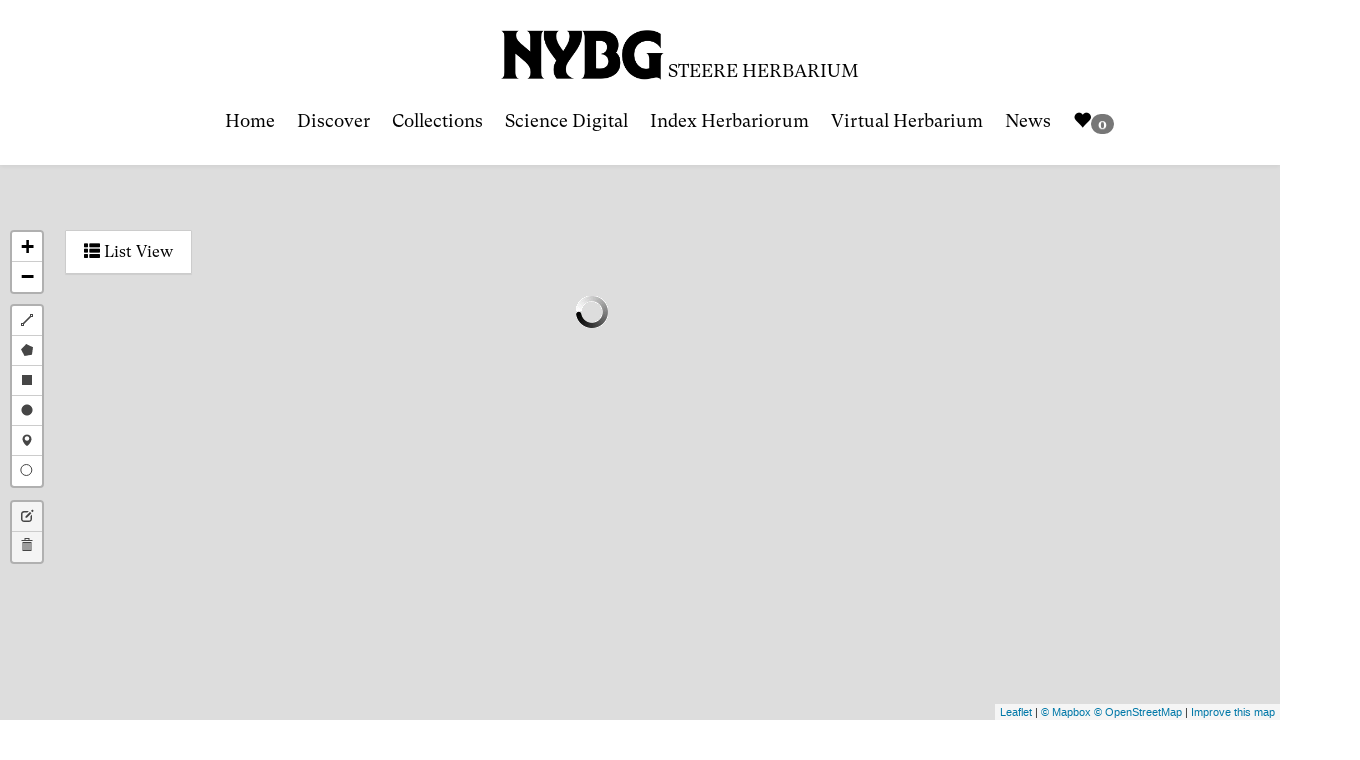

--- FILE ---
content_type: text/html; charset=UTF-8
request_url: https://sweetgum.nybg.org/science/vh/map/?SummaryData=waltheria+bahamensis&LimitPerPage=100
body_size: 8642
content:
<!doctype html>
<html lang="en-US">
<head>
    <meta charset="UTF-8">
    <meta name="viewport" content="width=device-width, initial-scale=1">
    <meta http-equiv="X-UA-Compatible" content="IE=edge">
    <meta name="theme-color" content="#000000"/>
    <link rel="profile" href="http://gmpg.org/xfn/11">
    <link rel="icon" href="https://sweetgum.nybg.org/favicon.png" sizes="32x32" />
    <meta name='robots' content='noindex, nofollow' />
	<style>img:is([sizes="auto" i], [sizes^="auto," i]) { contain-intrinsic-size: 3000px 1500px }</style>
	
	<!-- This site is optimized with the Yoast SEO plugin v26.7 - https://yoast.com/wordpress/plugins/seo/ -->
	<title>Map - The William &amp; Lynda Steere Herbarium</title>
	<meta property="og:locale" content="en_US" />
	<meta property="og:type" content="article" />
	<meta property="og:title" content="Map - The William &amp; Lynda Steere Herbarium" />
	<meta property="og:url" content="https://sweetgum.nybg.org/science/vh/map/" />
	<meta property="og:site_name" content="The William &amp; Lynda Steere Herbarium" />
	<meta property="article:modified_time" content="2019-01-29T16:31:20+00:00" />
	<meta name="twitter:card" content="summary_large_image" />
	<script type="application/ld+json" class="yoast-schema-graph">{"@context":"https://schema.org","@graph":[{"@type":"WebPage","@id":"https://sweetgum.nybg.org/science/vh/map/","url":"https://sweetgum.nybg.org/science/vh/map/","name":"Map - The William &amp; Lynda Steere Herbarium","isPartOf":{"@id":"https://sweetgum.nybg.org/science/#website"},"datePublished":"2018-07-31T18:41:10+00:00","dateModified":"2019-01-29T16:31:20+00:00","breadcrumb":{"@id":"https://sweetgum.nybg.org/science/vh/map/#breadcrumb"},"inLanguage":"en-US","potentialAction":[{"@type":"ReadAction","target":["https://sweetgum.nybg.org/science/vh/map/"]}]},{"@type":"BreadcrumbList","@id":"https://sweetgum.nybg.org/science/vh/map/#breadcrumb","itemListElement":[{"@type":"ListItem","position":1,"name":"Home","item":"https://sweetgum.nybg.org/science/"},{"@type":"ListItem","position":2,"name":"C. V. Starr Virtual Herbarium","item":"https://sweetgum.nybg.org/science/vh/"},{"@type":"ListItem","position":3,"name":"Map"}]},{"@type":"WebSite","@id":"https://sweetgum.nybg.org/science/#website","url":"https://sweetgum.nybg.org/science/","name":"The William &amp; Lynda Steere Herbarium","description":"","publisher":{"@id":"https://sweetgum.nybg.org/science/#organization"},"potentialAction":[{"@type":"SearchAction","target":{"@type":"EntryPoint","urlTemplate":"https://sweetgum.nybg.org/science/?s={search_term_string}"},"query-input":{"@type":"PropertyValueSpecification","valueRequired":true,"valueName":"search_term_string"}}],"inLanguage":"en-US"},{"@type":"Organization","@id":"https://sweetgum.nybg.org/science/#organization","name":"The William & Lynda Steere Herbarium","url":"https://sweetgum.nybg.org/science/","logo":{"@type":"ImageObject","inLanguage":"en-US","@id":"https://sweetgum.nybg.org/science/#/schema/logo/image/","url":"https://sweetgum.nybg.org/science/wp-content/uploads/2022/10/logo.png","contentUrl":"https://sweetgum.nybg.org/science/wp-content/uploads/2022/10/logo.png","width":995,"height":243,"caption":"The William & Lynda Steere Herbarium"},"image":{"@id":"https://sweetgum.nybg.org/science/#/schema/logo/image/"}}]}</script>
	<!-- / Yoast SEO plugin. -->


<link rel='dns-prefetch' href='//cdnjs.cloudflare.com' />
<link rel='dns-prefetch' href='//fonts.googleapis.com' />
<link rel="alternate" type="application/rss+xml" title="The William &amp; Lynda Steere Herbarium &raquo; Feed" href="https://sweetgum.nybg.org/science/feed/" />
<link rel="alternate" type="application/rss+xml" title="The William &amp; Lynda Steere Herbarium &raquo; Comments Feed" href="https://sweetgum.nybg.org/science/comments/feed/" />
<script type="text/javascript">
/* <![CDATA[ */
window._wpemojiSettings = {"baseUrl":"https:\/\/s.w.org\/images\/core\/emoji\/15.0.3\/72x72\/","ext":".png","svgUrl":"https:\/\/s.w.org\/images\/core\/emoji\/15.0.3\/svg\/","svgExt":".svg","source":{"concatemoji":"https:\/\/sweetgum.nybg.org\/science\/wp-includes\/js\/wp-emoji-release.min.js?ver=6.7.4"}};
/*! This file is auto-generated */
!function(i,n){var o,s,e;function c(e){try{var t={supportTests:e,timestamp:(new Date).valueOf()};sessionStorage.setItem(o,JSON.stringify(t))}catch(e){}}function p(e,t,n){e.clearRect(0,0,e.canvas.width,e.canvas.height),e.fillText(t,0,0);var t=new Uint32Array(e.getImageData(0,0,e.canvas.width,e.canvas.height).data),r=(e.clearRect(0,0,e.canvas.width,e.canvas.height),e.fillText(n,0,0),new Uint32Array(e.getImageData(0,0,e.canvas.width,e.canvas.height).data));return t.every(function(e,t){return e===r[t]})}function u(e,t,n){switch(t){case"flag":return n(e,"\ud83c\udff3\ufe0f\u200d\u26a7\ufe0f","\ud83c\udff3\ufe0f\u200b\u26a7\ufe0f")?!1:!n(e,"\ud83c\uddfa\ud83c\uddf3","\ud83c\uddfa\u200b\ud83c\uddf3")&&!n(e,"\ud83c\udff4\udb40\udc67\udb40\udc62\udb40\udc65\udb40\udc6e\udb40\udc67\udb40\udc7f","\ud83c\udff4\u200b\udb40\udc67\u200b\udb40\udc62\u200b\udb40\udc65\u200b\udb40\udc6e\u200b\udb40\udc67\u200b\udb40\udc7f");case"emoji":return!n(e,"\ud83d\udc26\u200d\u2b1b","\ud83d\udc26\u200b\u2b1b")}return!1}function f(e,t,n){var r="undefined"!=typeof WorkerGlobalScope&&self instanceof WorkerGlobalScope?new OffscreenCanvas(300,150):i.createElement("canvas"),a=r.getContext("2d",{willReadFrequently:!0}),o=(a.textBaseline="top",a.font="600 32px Arial",{});return e.forEach(function(e){o[e]=t(a,e,n)}),o}function t(e){var t=i.createElement("script");t.src=e,t.defer=!0,i.head.appendChild(t)}"undefined"!=typeof Promise&&(o="wpEmojiSettingsSupports",s=["flag","emoji"],n.supports={everything:!0,everythingExceptFlag:!0},e=new Promise(function(e){i.addEventListener("DOMContentLoaded",e,{once:!0})}),new Promise(function(t){var n=function(){try{var e=JSON.parse(sessionStorage.getItem(o));if("object"==typeof e&&"number"==typeof e.timestamp&&(new Date).valueOf()<e.timestamp+604800&&"object"==typeof e.supportTests)return e.supportTests}catch(e){}return null}();if(!n){if("undefined"!=typeof Worker&&"undefined"!=typeof OffscreenCanvas&&"undefined"!=typeof URL&&URL.createObjectURL&&"undefined"!=typeof Blob)try{var e="postMessage("+f.toString()+"("+[JSON.stringify(s),u.toString(),p.toString()].join(",")+"));",r=new Blob([e],{type:"text/javascript"}),a=new Worker(URL.createObjectURL(r),{name:"wpTestEmojiSupports"});return void(a.onmessage=function(e){c(n=e.data),a.terminate(),t(n)})}catch(e){}c(n=f(s,u,p))}t(n)}).then(function(e){for(var t in e)n.supports[t]=e[t],n.supports.everything=n.supports.everything&&n.supports[t],"flag"!==t&&(n.supports.everythingExceptFlag=n.supports.everythingExceptFlag&&n.supports[t]);n.supports.everythingExceptFlag=n.supports.everythingExceptFlag&&!n.supports.flag,n.DOMReady=!1,n.readyCallback=function(){n.DOMReady=!0}}).then(function(){return e}).then(function(){var e;n.supports.everything||(n.readyCallback(),(e=n.source||{}).concatemoji?t(e.concatemoji):e.wpemoji&&e.twemoji&&(t(e.twemoji),t(e.wpemoji)))}))}((window,document),window._wpemojiSettings);
/* ]]> */
</script>
<style id='wp-emoji-styles-inline-css' type='text/css'>

	img.wp-smiley, img.emoji {
		display: inline !important;
		border: none !important;
		box-shadow: none !important;
		height: 1em !important;
		width: 1em !important;
		margin: 0 0.07em !important;
		vertical-align: -0.1em !important;
		background: none !important;
		padding: 0 !important;
	}
</style>
<link rel='stylesheet' id='wp-block-library-css' href='https://sweetgum.nybg.org/science/wp-includes/css/dist/block-library/style.min.css?ver=6.7.4' type='text/css' media='all' />
<style id='classic-theme-styles-inline-css' type='text/css'>
/*! This file is auto-generated */
.wp-block-button__link{color:#fff;background-color:#32373c;border-radius:9999px;box-shadow:none;text-decoration:none;padding:calc(.667em + 2px) calc(1.333em + 2px);font-size:1.125em}.wp-block-file__button{background:#32373c;color:#fff;text-decoration:none}
</style>
<style id='global-styles-inline-css' type='text/css'>
:root{--wp--preset--aspect-ratio--square: 1;--wp--preset--aspect-ratio--4-3: 4/3;--wp--preset--aspect-ratio--3-4: 3/4;--wp--preset--aspect-ratio--3-2: 3/2;--wp--preset--aspect-ratio--2-3: 2/3;--wp--preset--aspect-ratio--16-9: 16/9;--wp--preset--aspect-ratio--9-16: 9/16;--wp--preset--color--black: #000000;--wp--preset--color--cyan-bluish-gray: #abb8c3;--wp--preset--color--white: #ffffff;--wp--preset--color--pale-pink: #f78da7;--wp--preset--color--vivid-red: #cf2e2e;--wp--preset--color--luminous-vivid-orange: #ff6900;--wp--preset--color--luminous-vivid-amber: #fcb900;--wp--preset--color--light-green-cyan: #7bdcb5;--wp--preset--color--vivid-green-cyan: #00d084;--wp--preset--color--pale-cyan-blue: #8ed1fc;--wp--preset--color--vivid-cyan-blue: #0693e3;--wp--preset--color--vivid-purple: #9b51e0;--wp--preset--gradient--vivid-cyan-blue-to-vivid-purple: linear-gradient(135deg,rgba(6,147,227,1) 0%,rgb(155,81,224) 100%);--wp--preset--gradient--light-green-cyan-to-vivid-green-cyan: linear-gradient(135deg,rgb(122,220,180) 0%,rgb(0,208,130) 100%);--wp--preset--gradient--luminous-vivid-amber-to-luminous-vivid-orange: linear-gradient(135deg,rgba(252,185,0,1) 0%,rgba(255,105,0,1) 100%);--wp--preset--gradient--luminous-vivid-orange-to-vivid-red: linear-gradient(135deg,rgba(255,105,0,1) 0%,rgb(207,46,46) 100%);--wp--preset--gradient--very-light-gray-to-cyan-bluish-gray: linear-gradient(135deg,rgb(238,238,238) 0%,rgb(169,184,195) 100%);--wp--preset--gradient--cool-to-warm-spectrum: linear-gradient(135deg,rgb(74,234,220) 0%,rgb(151,120,209) 20%,rgb(207,42,186) 40%,rgb(238,44,130) 60%,rgb(251,105,98) 80%,rgb(254,248,76) 100%);--wp--preset--gradient--blush-light-purple: linear-gradient(135deg,rgb(255,206,236) 0%,rgb(152,150,240) 100%);--wp--preset--gradient--blush-bordeaux: linear-gradient(135deg,rgb(254,205,165) 0%,rgb(254,45,45) 50%,rgb(107,0,62) 100%);--wp--preset--gradient--luminous-dusk: linear-gradient(135deg,rgb(255,203,112) 0%,rgb(199,81,192) 50%,rgb(65,88,208) 100%);--wp--preset--gradient--pale-ocean: linear-gradient(135deg,rgb(255,245,203) 0%,rgb(182,227,212) 50%,rgb(51,167,181) 100%);--wp--preset--gradient--electric-grass: linear-gradient(135deg,rgb(202,248,128) 0%,rgb(113,206,126) 100%);--wp--preset--gradient--midnight: linear-gradient(135deg,rgb(2,3,129) 0%,rgb(40,116,252) 100%);--wp--preset--font-size--small: 13px;--wp--preset--font-size--medium: 20px;--wp--preset--font-size--large: 36px;--wp--preset--font-size--x-large: 42px;--wp--preset--spacing--20: 0.44rem;--wp--preset--spacing--30: 0.67rem;--wp--preset--spacing--40: 1rem;--wp--preset--spacing--50: 1.5rem;--wp--preset--spacing--60: 2.25rem;--wp--preset--spacing--70: 3.38rem;--wp--preset--spacing--80: 5.06rem;--wp--preset--shadow--natural: 6px 6px 9px rgba(0, 0, 0, 0.2);--wp--preset--shadow--deep: 12px 12px 50px rgba(0, 0, 0, 0.4);--wp--preset--shadow--sharp: 6px 6px 0px rgba(0, 0, 0, 0.2);--wp--preset--shadow--outlined: 6px 6px 0px -3px rgba(255, 255, 255, 1), 6px 6px rgba(0, 0, 0, 1);--wp--preset--shadow--crisp: 6px 6px 0px rgba(0, 0, 0, 1);}:where(.is-layout-flex){gap: 0.5em;}:where(.is-layout-grid){gap: 0.5em;}body .is-layout-flex{display: flex;}.is-layout-flex{flex-wrap: wrap;align-items: center;}.is-layout-flex > :is(*, div){margin: 0;}body .is-layout-grid{display: grid;}.is-layout-grid > :is(*, div){margin: 0;}:where(.wp-block-columns.is-layout-flex){gap: 2em;}:where(.wp-block-columns.is-layout-grid){gap: 2em;}:where(.wp-block-post-template.is-layout-flex){gap: 1.25em;}:where(.wp-block-post-template.is-layout-grid){gap: 1.25em;}.has-black-color{color: var(--wp--preset--color--black) !important;}.has-cyan-bluish-gray-color{color: var(--wp--preset--color--cyan-bluish-gray) !important;}.has-white-color{color: var(--wp--preset--color--white) !important;}.has-pale-pink-color{color: var(--wp--preset--color--pale-pink) !important;}.has-vivid-red-color{color: var(--wp--preset--color--vivid-red) !important;}.has-luminous-vivid-orange-color{color: var(--wp--preset--color--luminous-vivid-orange) !important;}.has-luminous-vivid-amber-color{color: var(--wp--preset--color--luminous-vivid-amber) !important;}.has-light-green-cyan-color{color: var(--wp--preset--color--light-green-cyan) !important;}.has-vivid-green-cyan-color{color: var(--wp--preset--color--vivid-green-cyan) !important;}.has-pale-cyan-blue-color{color: var(--wp--preset--color--pale-cyan-blue) !important;}.has-vivid-cyan-blue-color{color: var(--wp--preset--color--vivid-cyan-blue) !important;}.has-vivid-purple-color{color: var(--wp--preset--color--vivid-purple) !important;}.has-black-background-color{background-color: var(--wp--preset--color--black) !important;}.has-cyan-bluish-gray-background-color{background-color: var(--wp--preset--color--cyan-bluish-gray) !important;}.has-white-background-color{background-color: var(--wp--preset--color--white) !important;}.has-pale-pink-background-color{background-color: var(--wp--preset--color--pale-pink) !important;}.has-vivid-red-background-color{background-color: var(--wp--preset--color--vivid-red) !important;}.has-luminous-vivid-orange-background-color{background-color: var(--wp--preset--color--luminous-vivid-orange) !important;}.has-luminous-vivid-amber-background-color{background-color: var(--wp--preset--color--luminous-vivid-amber) !important;}.has-light-green-cyan-background-color{background-color: var(--wp--preset--color--light-green-cyan) !important;}.has-vivid-green-cyan-background-color{background-color: var(--wp--preset--color--vivid-green-cyan) !important;}.has-pale-cyan-blue-background-color{background-color: var(--wp--preset--color--pale-cyan-blue) !important;}.has-vivid-cyan-blue-background-color{background-color: var(--wp--preset--color--vivid-cyan-blue) !important;}.has-vivid-purple-background-color{background-color: var(--wp--preset--color--vivid-purple) !important;}.has-black-border-color{border-color: var(--wp--preset--color--black) !important;}.has-cyan-bluish-gray-border-color{border-color: var(--wp--preset--color--cyan-bluish-gray) !important;}.has-white-border-color{border-color: var(--wp--preset--color--white) !important;}.has-pale-pink-border-color{border-color: var(--wp--preset--color--pale-pink) !important;}.has-vivid-red-border-color{border-color: var(--wp--preset--color--vivid-red) !important;}.has-luminous-vivid-orange-border-color{border-color: var(--wp--preset--color--luminous-vivid-orange) !important;}.has-luminous-vivid-amber-border-color{border-color: var(--wp--preset--color--luminous-vivid-amber) !important;}.has-light-green-cyan-border-color{border-color: var(--wp--preset--color--light-green-cyan) !important;}.has-vivid-green-cyan-border-color{border-color: var(--wp--preset--color--vivid-green-cyan) !important;}.has-pale-cyan-blue-border-color{border-color: var(--wp--preset--color--pale-cyan-blue) !important;}.has-vivid-cyan-blue-border-color{border-color: var(--wp--preset--color--vivid-cyan-blue) !important;}.has-vivid-purple-border-color{border-color: var(--wp--preset--color--vivid-purple) !important;}.has-vivid-cyan-blue-to-vivid-purple-gradient-background{background: var(--wp--preset--gradient--vivid-cyan-blue-to-vivid-purple) !important;}.has-light-green-cyan-to-vivid-green-cyan-gradient-background{background: var(--wp--preset--gradient--light-green-cyan-to-vivid-green-cyan) !important;}.has-luminous-vivid-amber-to-luminous-vivid-orange-gradient-background{background: var(--wp--preset--gradient--luminous-vivid-amber-to-luminous-vivid-orange) !important;}.has-luminous-vivid-orange-to-vivid-red-gradient-background{background: var(--wp--preset--gradient--luminous-vivid-orange-to-vivid-red) !important;}.has-very-light-gray-to-cyan-bluish-gray-gradient-background{background: var(--wp--preset--gradient--very-light-gray-to-cyan-bluish-gray) !important;}.has-cool-to-warm-spectrum-gradient-background{background: var(--wp--preset--gradient--cool-to-warm-spectrum) !important;}.has-blush-light-purple-gradient-background{background: var(--wp--preset--gradient--blush-light-purple) !important;}.has-blush-bordeaux-gradient-background{background: var(--wp--preset--gradient--blush-bordeaux) !important;}.has-luminous-dusk-gradient-background{background: var(--wp--preset--gradient--luminous-dusk) !important;}.has-pale-ocean-gradient-background{background: var(--wp--preset--gradient--pale-ocean) !important;}.has-electric-grass-gradient-background{background: var(--wp--preset--gradient--electric-grass) !important;}.has-midnight-gradient-background{background: var(--wp--preset--gradient--midnight) !important;}.has-small-font-size{font-size: var(--wp--preset--font-size--small) !important;}.has-medium-font-size{font-size: var(--wp--preset--font-size--medium) !important;}.has-large-font-size{font-size: var(--wp--preset--font-size--large) !important;}.has-x-large-font-size{font-size: var(--wp--preset--font-size--x-large) !important;}
:where(.wp-block-post-template.is-layout-flex){gap: 1.25em;}:where(.wp-block-post-template.is-layout-grid){gap: 1.25em;}
:where(.wp-block-columns.is-layout-flex){gap: 2em;}:where(.wp-block-columns.is-layout-grid){gap: 2em;}
:root :where(.wp-block-pullquote){font-size: 1.5em;line-height: 1.6;}
</style>
<link rel='stylesheet' id='pl-style-css' href='https://sweetgum.nybg.org/science/wp-content/plugins/page-loader/assets/css/style.css?ver=6.7.4' type='text/css' media='all' />
<link rel='stylesheet' id='nybgscience-bootstrap-css' href='https://sweetgum.nybg.org/science/wp-content/themes/nybgscience/css/bootstrap.min.css?ver=3.3.7' type='text/css' media='all' />
<link rel='stylesheet' id='nybgscience-bootstrap-theme-css' href='https://sweetgum.nybg.org/science/wp-content/themes/nybgscience/css/bootstrap-theme.min.css?ver=3.3.7' type='text/css' media='all' />
<link rel='stylesheet' id='nybgscience-style-css' href='https://sweetgum.nybg.org/science/wp-content/themes/nybgscience/style.css?ver=1.0.0' type='text/css' media='all' />
<link rel='stylesheet' id='nybgscience-google-fonts-roboto-css' href='https://fonts.googleapis.com/css?family=Roboto%3A100%2C400%2C700&#038;ver=6.7.4' type='text/css' media='all' />
<link rel='stylesheet' id='nybgscience-google-fonts-poppins-css' href='https://fonts.googleapis.com/css?family=Poppins%3A100%2C400%2C700&#038;ver=6.7.4' type='text/css' media='all' />
<link rel='stylesheet' id='leaflet-style-css' href='https://cdnjs.cloudflare.com/ajax/libs/leaflet/1.3.3/leaflet.css?ver=1.3.3' type='text/css' media='all' />
<link rel='stylesheet' id='leaflet-draw-style-css' href='https://cdnjs.cloudflare.com/ajax/libs/leaflet.draw/1.0.2/leaflet.draw.css?ver=1.0.2' type='text/css' media='all' />
<!--n2css--><!--n2js--><script type="text/javascript" src="https://sweetgum.nybg.org/science/wp-includes/js/tinymce/tinymce.min.js?ver=49110-20201110" id="wp-tinymce-root-js"></script>
<script type="text/javascript" src="https://sweetgum.nybg.org/science/wp-includes/js/tinymce/plugins/compat3x/plugin.min.js?ver=49110-20201110" id="wp-tinymce-js"></script>
<script type="text/javascript" src="https://sweetgum.nybg.org/science/wp-includes/js/jquery/jquery.min.js?ver=3.7.1" id="jquery-core-js"></script>
<script type="text/javascript" src="https://sweetgum.nybg.org/science/wp-includes/js/jquery/jquery-migrate.min.js?ver=3.4.1" id="jquery-migrate-js"></script>
<script type="text/javascript" src="https://sweetgum.nybg.org/science/wp-content/plugins/page-loader/assets/js/script.js?ver=6.7.4" id="pl-script-js"></script>
<link rel="https://api.w.org/" href="https://sweetgum.nybg.org/science/wp-json/" /><link rel="alternate" title="JSON" type="application/json" href="https://sweetgum.nybg.org/science/wp-json/wp/v2/pages/307" /><link rel="EditURI" type="application/rsd+xml" title="RSD" href="https://sweetgum.nybg.org/science/xmlrpc.php?rsd" />
<meta name="generator" content="WordPress 6.7.4" />
<link rel='shortlink' href='https://sweetgum.nybg.org/science/?p=307' />
<link rel="alternate" title="oEmbed (JSON)" type="application/json+oembed" href="https://sweetgum.nybg.org/science/wp-json/oembed/1.0/embed?url=https%3A%2F%2Fsweetgum.nybg.org%2Fscience%2Fvh%2Fmap%2F" />
<link rel="alternate" title="oEmbed (XML)" type="text/xml+oembed" href="https://sweetgum.nybg.org/science/wp-json/oembed/1.0/embed?url=https%3A%2F%2Fsweetgum.nybg.org%2Fscience%2Fvh%2Fmap%2F&#038;format=xml" />
<meta name="generator" content="Elementor 3.34.1; features: additional_custom_breakpoints; settings: css_print_method-external, google_font-enabled, font_display-auto">
			<style>
				.e-con.e-parent:nth-of-type(n+4):not(.e-lazyloaded):not(.e-no-lazyload),
				.e-con.e-parent:nth-of-type(n+4):not(.e-lazyloaded):not(.e-no-lazyload) * {
					background-image: none !important;
				}
				@media screen and (max-height: 1024px) {
					.e-con.e-parent:nth-of-type(n+3):not(.e-lazyloaded):not(.e-no-lazyload),
					.e-con.e-parent:nth-of-type(n+3):not(.e-lazyloaded):not(.e-no-lazyload) * {
						background-image: none !important;
					}
				}
				@media screen and (max-height: 640px) {
					.e-con.e-parent:nth-of-type(n+2):not(.e-lazyloaded):not(.e-no-lazyload),
					.e-con.e-parent:nth-of-type(n+2):not(.e-lazyloaded):not(.e-no-lazyload) * {
						background-image: none !important;
					}
				}
			</style>
					<style type="text/css" id="wp-custom-css">
			.form-horizontal .form-group {
    margin-left: 0;
    margin-right: 0;
}		</style>
		    <!--[if lt IE 9]>
    <script src="https://oss.maxcdn.com/html5shiv/3.7.3/html5shiv.min.js"></script>
    <script src="https://oss.maxcdn.com/respond/1.4.2/respond.min.js"></script>
    <![endif]-->
    <script>!function(a,b,c,d,e,f,g){a.GoogleAnalyticsObject=e,a[e]=a[e]||function(){(a[e].q=a[e].q||[]).push(arguments)},a[e].l=1*new Date,f=b.createElement(c),g=b.getElementsByTagName(c)[0],f.async=1,f.src=d,g.parentNode.insertBefore(f,g)}(window,document,"script","//www.google-analytics.com/analytics.js","ga"),ga("create","UA-69543585-1","auto"),ga("send","pageview");</script>
    <script>!function(a,b,c,d,e,f,g){a.GoogleAnalyticsObject=e,a[e]=a[e]||function(){(a[e].q=a[e].q||[]).push(arguments)},a[e].l=1*new Date,f=b.createElement(c),g=b.getElementsByTagName(c)[0],f.async=1,f.src=d,g.parentNode.insertBefore(f,g)}(window,document,"script","https://www.google-analytics.com/analytics.js","ga"),ga("create","UA-1324314-12","auto"),ga("send","pageview");</script>
    <!-- Google tag (gtag.js) -->
    <script async src="https://www.googletagmanager.com/gtag/js?id=G-L33S89RDFX"></script>
    <script>
      window.dataLayer = window.dataLayer || [];
      function gtag(){dataLayer.push(arguments);}
      gtag('js', new Date());

      gtag('config', 'G-L33S89RDFX');
    </script>
    <link rel='stylesheet' id='nybg-theme-azalea-css' href="https://sweetgum.nybg.org/science/wp-content/themes/nybgscience/css/nybg_theme_azalea.css" type='text/css'/>
        <link rel='stylesheet' id='bread-crumbs-css' href="https://sweetgum.nybg.org/science/wp-content/themes/nybgscience/css/bread-crumbs.css" type='text/css'/>
     
</head>

<body class="page-template page-template-page-vh-map page-template-page-vh-map-php page page-id-307 page-child parent-pageid-279 no-sidebar elementor-default elementor-kit-4301">

    <a class="sr-only" href="#main-content">Skip to content</a>

    <!-- Navigation -->
    <nav class="navbar navbar-default navbar-fixed-top" role="navigation">
        <div class="container">
            <div class="navbar-header">
                <button type="button" class="navbar-toggle" data-toggle="collapse" data-target=".navbar-collapse">
                    <span class="sr-only">Menu</span>
                    <span class="icon-bar"></span>
                    <span class="icon-bar"></span>
                    <span class="icon-bar"></span>
                </button>
            </div>
            <div class="nybg-navbar-container text-center">
                <a class="nybg-navbar" href="https://www.nybg.org/" aria-label="NYBG Site">
                    <img class="nybg-logo" src="https://sweetgum.nybg.org/science/wp-content/themes/nybgscience/images/NYBG_Logo_Black_RGB.png" alt="NYBG Logo">
                </a>
                <span class="logo-subheading">Steere Herbarium</span>
            </div>
            <div class="navbar-collapse collapse" aria-expanded="false">
                <ul id="menu-primary-menu" class="nav navbar-nav"><li id="menu-item-5298" class="menu-item menu-item-type-post_type menu-item-object-page menu-item-home menu-item-5298"><a href="https://sweetgum.nybg.org/science/">Home</a></li>
<li id="menu-item-12" class="menu-item menu-item-type-post_type menu-item-object-page menu-item-12"><a href="https://sweetgum.nybg.org/science/the-hand-lens/">Discover</a></li>
<li id="menu-item-247" class="menu-item menu-item-type-post_type menu-item-object-page menu-item-247"><a href="https://sweetgum.nybg.org/science/collections/">Collections</a></li>
<li id="menu-item-1960" class="menu-item menu-item-type-post_type menu-item-object-page menu-item-1960"><a href="https://sweetgum.nybg.org/science/digital-collections/">Science Digital</a></li>
<li id="menu-item-379" class="menu-item menu-item-type-post_type menu-item-object-page menu-item-379"><a href="https://sweetgum.nybg.org/science/ih/">Index Herbariorum</a></li>
<li id="menu-item-286" class="menu-item menu-item-type-post_type menu-item-object-page current-page-ancestor menu-item-286"><a href="https://sweetgum.nybg.org/science/vh/">Virtual Herbarium</a></li>
<li id="menu-item-106" class="menu-item menu-item-type-post_type menu-item-object-page menu-item-106"><a href="https://sweetgum.nybg.org/science/news/">News</a></li>
<li><a href="https://sweetgum.nybg.org/science/vh/my-collection/"><span class="glyphicon glyphicon-heart"></span><span id="numOfMyCollection" class="badge">0</span></a></li></ul>            </div>
        </div>
    </nav>


    <div id="vhmap" class="vhmap">
        <div class='vhmap-group'>
            <a class='btn btn-default'
               href="https://sweetgum.nybg.org/science/vh/specimen-list/?SummaryData=waltheria+bahamensis&LimitPerPage=100"
               title="List View">
<!--               <span class='glyphicon glyphicon-search'></span>-->
                <span class="glyphicon glyphicon-th-list"></span>
                <span> List View</span>
            </a>
        </div>
    </div>
    <img id="loader" class="loader" src="https://sweetgum.nybg.org/science/wp-content/themes/nybgscience/unitegallery/images/loader_skype_trans.gif" />


    <!-- Footer -->
    <footer class="footer" role="contentinfo">
        <div class="container">
            <div class="row">
                <div class="col-md-4 col-sm-4 col-xs-12">
                   <h1 class="footer-nybg-title">New York Botanical Garden</h1>
                   <div class="footer-widget mt-30">
                        <h5>Select a language</h5>
                        <div class="gtranslate_wrapper" id="gt-wrapper-36050178"></div>             
                    </div>
                </div>
                <div class="col-md-4 col-sm-4 col-xs-12">
                    <div id="custom_html-3" class="widget_text footer-widget widget_custom_html"><h5>Get In Touch With Us</h5><div class="textwidget custom-html-widget"><p>The New York Botanical Garden<br>
2900 Southern Boulevard<br>
Bronx, NY 10458-5126<br>
+1 (718) 817-8626<br>
esessa@nybg.org</p> 

<p>
<b>Herbarium Hours</b>:<br>
Monday - Friday: 9 a.m. to 4:30 p.m.<br>
Weekends and holidays: Closed</p>
</div></div>                </div>
                <div class="col-md-4 col-sm-4 col-xs-12">
                    <div id="custom_html-2" class="widget_text footer-widget widget_custom_html"><h5>Resources</h5><div class="textwidget custom-html-widget"><ul>
	<li><a href="https://sweetgum.nybg.org/science/staff">Staff</a></li>
		<li><a href="https://sweetgum.nybg.org/science/volunteer">Volunteer</a></li>
		<li><a href="https://sweetgum.nybg.org/science/visitor-information">Visitor Information</a></li>
	<li><a href="https://sweetgum.nybg.org/science/digital-collections/">Science Digital</a></li>
			<li><a href="https://sweetgum.nybg.org/science/collections/">Collections</a></li>
	<li><a href="https://sweetgum.nybg.org/science/the-hand-lens/">The Hand Lens</a></li>
	<li><a href="https://www.nybg.org/about/terms-and-conditions/">Terms &amp; Conditions</a></li>
</ul></div></div>                </div>
            </div>
            <div class="row">
                <div class="col-md-12">
                     <a href="https://www.nybg.org" target="_blank" rel="noopener" title="New York Botanical Garden" class="footer-logo-link"><img src="https://sweetgum.nybg.org/science/wp-content/themes/nybgscience/images/NYBG_Logo_Black_RGB.svg" alt="NYBG logo" class="img-responsive"></a>
                </div>
            </div>
        </div>
    </footer>

            <div id="plcover" style="background: #ffffff">
            <div id="plcontent">
                <div class="pldrop" style="background: #000000;"></div>
            </div>
        </div>
        			<script>
				const lazyloadRunObserver = () => {
					const lazyloadBackgrounds = document.querySelectorAll( `.e-con.e-parent:not(.e-lazyloaded)` );
					const lazyloadBackgroundObserver = new IntersectionObserver( ( entries ) => {
						entries.forEach( ( entry ) => {
							if ( entry.isIntersecting ) {
								let lazyloadBackground = entry.target;
								if( lazyloadBackground ) {
									lazyloadBackground.classList.add( 'e-lazyloaded' );
								}
								lazyloadBackgroundObserver.unobserve( entry.target );
							}
						});
					}, { rootMargin: '200px 0px 200px 0px' } );
					lazyloadBackgrounds.forEach( ( lazyloadBackground ) => {
						lazyloadBackgroundObserver.observe( lazyloadBackground );
					} );
				};
				const events = [
					'DOMContentLoaded',
					'elementor/lazyload/observe',
				];
				events.forEach( ( event ) => {
					document.addEventListener( event, lazyloadRunObserver );
				} );
			</script>
			<script type="text/javascript" src="https://sweetgum.nybg.org/science/wp-content/themes/nybgscience/js/jquery.min.js?ver=2.1.1" id="nybgscience-jquery-js"></script>
<script type="text/javascript" src="https://sweetgum.nybg.org/science/wp-content/themes/nybgscience/js/bootstrap.min.js?ver=3.3.7" id="nybgscience-bootstrap-js-js"></script>
<script type="text/javascript" src="https://cdnjs.cloudflare.com/ajax/libs/leaflet/1.3.3/leaflet.js?ver=1.3.3" id="leaflet-js"></script>
<script type="text/javascript" src="https://cdnjs.cloudflare.com/ajax/libs/leaflet.draw/1.0.2/leaflet.draw.js?ver=1.0.2" id="leaflet-draw-js"></script>
<script type="text/javascript" src="https://cdnjs.cloudflare.com/ajax/libs/OverlappingMarkerSpiderfier-Leaflet/0.2.6/oms.min.js?ver=0.2.6" id="spiderfier-js"></script>
<script type="text/javascript" id="nybgscience-vh-map-js-extra">
/* <![CDATA[ */
var wpLocalizeHome = {"home_url":"https:\/\/sweetgum.nybg.org\/science"};
/* ]]> */
</script>
<script type="text/javascript" src="https://sweetgum.nybg.org/science/wp-content/themes/nybgscience/js/vh-map.js?ver=1.0.0" id="nybgscience-vh-map-js"></script>
<script type="text/javascript" id="gt_widget_script_36050178-js-before">
/* <![CDATA[ */
window.gtranslateSettings = /* document.write */ window.gtranslateSettings || {};window.gtranslateSettings['36050178'] = {"default_language":"en","languages":["af","sq","am","ar","hy","az","eu","be","bn","bs","bg","ca","ceb","ny","zh-CN","zh-TW","co","hr","cs","da","nl","en","eo","et","tl","fi","fr","fy","gl","ka","de","el","gu","ht","ha","haw","iw","hi","hmn","hu","is","ig","id","ga","it","ja","jw","kn","kk","km","ko","ku","ky","lo","la","lv","lt","lb","mk","mg","ms","ml","mt","mi","mr","mn","my","ne","no","ps","fa","pl","pt","pa","ro","ru","sm","gd","sr","st","sn","sd","si","sk","sl","so","es","su","sw","sv","tg","ta","te","th","tr","uk","ur","uz","vi","cy","xh","yi","yo","zu"],"url_structure":"none","flag_style":"2d","flag_size":24,"wrapper_selector":"#gt-wrapper-36050178","alt_flags":[],"switcher_open_direction":"bottom","switcher_horizontal_position":"inline","switcher_text_color":"#666","switcher_arrow_color":"#666","switcher_border_color":"#ccc","switcher_background_color":"#fff","switcher_background_shadow_color":"#efefef","switcher_background_hover_color":"#fff","dropdown_text_color":"#000","dropdown_hover_color":"#fff","dropdown_background_color":"#eee","flags_location":"\/science\/wp-content\/plugins\/gtranslate\/flags\/"};
/* ]]> */
</script><script src="https://sweetgum.nybg.org/science/wp-content/plugins/gtranslate/js/dwf.js?ver=6.7.4" data-no-optimize="1" data-no-minify="1" data-gt-orig-url="/science/vh/map/" data-gt-orig-domain="sweetgum.nybg.org" data-gt-widget-id="36050178" defer></script>
        
    <script>
     var pageMainContent = document.getElementById("main-content");
     if (pageMainContent) {
        var yoastBreadcrumb = '<p id="breadcrumbs" class="yoast-breadcrumbs"><span><span><a href="https://sweetgum.nybg.org/science/">Home</a></span> » <span><a href="https://sweetgum.nybg.org/science/vh/">C. V. Starr Virtual Herbarium</a></span> » <span class="breadcrumb_last" aria-current="page"><strong>Map</strong></span></span></p>';
        var adjacentHTML = "<section id='yoast-breadcrumbs'><div class='container'>" + yoastBreadcrumb + "</div></section>";
        pageMainContent.insertAdjacentHTML("afterbegin", adjacentHTML );
     }
    </script>

    

    
    
</body>
</html>

<!-- Dynamic page generated in 0.173 seconds. -->
<!-- Cached page generated by WP-Super-Cache on 2026-01-26 09:56:30 -->


--- FILE ---
content_type: application/javascript
request_url: https://sweetgum.nybg.org/science/wp-content/themes/nybgscience/js/vh-map.js?ver=1.0.0
body_size: 1070
content:
$(function(){var map=L.map('vhmap',{preferCanvas:!0,maxZoom:20}).setView([-18,-15],2);L.tileLayer('https://api.mapbox.com/styles/v1/{id}/tiles/{z}/{x}/{y}?access_token={accessToken}',{attribution:'<a href="https://www.mapbox.com/about/maps/">&copy; Mapbox &copy; OpenStreetMap</a> | <a href="https://www.mapbox.com/map-feedback/">Improve this map</a>',id:'mapbox/streets-v11',accessToken:'pk.eyJ1IjoibnliZ2hlcmJhcml1bXl0IiwiYSI6ImNraWFrNzBqaTBqYXkycW1nNjRmemZwOGYifQ.k1GyqiBi7dH46492jmDUhQ',tileSize:512,zoomOffset:-1}).addTo(map);var featureGroup=L.featureGroup().addTo(map);var options={edit:{featureGroup:featureGroup},draw:{polyline:{shapeOptions:{color:'#515352'}},polygon:{shapeOptions:{color:'#16a085'}},rectangle:{shapeOptions:{color:'#8A2BE2'}},circle:{shapeOptions:{color:'#e74c3c',}}}};var drawControl=new L.Control.Draw(options).addTo(map);map.on('draw:created',function(e){featureGroup.addLayer(e.layer)});var oms=new OverlappingMarkerSpiderfier(map,{circleSpiralSwitchover:0,legWeight:3.5,keepSpiderfied:!0,nearbyDistance:1});var popup=new L.Popup();oms.addListener('click',function(marker){popup.setContent(marker.SummaryData);popup.setLatLng(marker.getLatLng());map.openPopup(popup)});var localize_home=wpLocalizeHome.home_url;$.ajax({url:localize_home+"/vh/occurrence-map/?"+window.location.search,beforeSend:function(){$("#loader").show()},success:function(data){if(!data.message){var datalen=data.length;for(var i=0;i<datalen;i++){var marker=L.circleMarker([data[i].DarLatitude,data[i].DarLongitude],{color:'#FFFFFF',fillColor:'#FF0000',radius:7,fillOpacity:1,});marker.SummaryData="<a href='"+localize_home+"/vh/specimen-details/?irn="+data[i].irn+"' target='_blank'>"+data[i].SummaryData+"</a>";map.addLayer(marker);oms.addMarker(marker)}}else{popup.setLatLng([40,-45]).setContent("Sorry, no georeferenced records are available.").openOn(map)}},complete:function(){$("#loader").hide()}})})